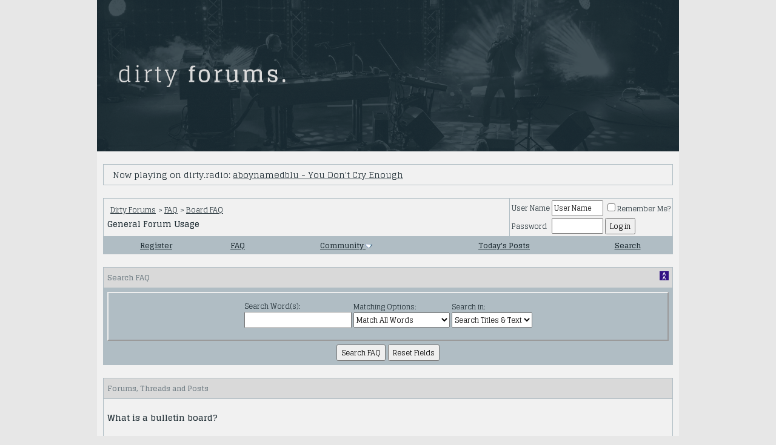

--- FILE ---
content_type: text/html; charset=ISO-8859-1
request_url: https://www.borndirty.org/forums/faq.php?s=7ee548de93007b7fff9daa5bea312f35&faq=vb3_board_usage
body_size: 16790
content:
<!DOCTYPE html PUBLIC "-//W3C//DTD XHTML 1.0 Transitional//EN" "http://www.w3.org/TR/xhtml1/DTD/xhtml1-transitional.dtd">
<html xmlns="http://www.w3.org/1999/xhtml" dir="ltr" lang="en">
<head>
<meta http-equiv="Content-Type" content="text/html; charset=ISO-8859-1" />
<meta name="generator" content="vBulletin 3.8.11" />

<meta name="keywords" content="dirtyforum, dirty forums, underworld forum, tomato forum, borndirty.org forum" />
<meta name="description" content="This is the community forum for the Underworld fan site: www.borndirty.org" />


<!-- CSS Stylesheet -->
<style type="text/css" id="vbulletin_css">
/**
* vBulletin 3.8.11 CSS
* Style: 'BornDirty'; Style ID: 5
*/
body
{
	background: #e7e7e7;
	color: #223037;
	font: 12px 'Glegoo', 'Helvetica Neue', Arial, sans-serif;
	width:100%;
	margin: 0 auto;
	padding: 0px;
}
a:link, body_alink
{
	color: #212f36;
}
a:visited, body_avisited
{
	color: #212f36;
}
a:hover, a:active, body_ahover
{
	color: #b74942;
}
.page
{
	background: #f1f1f1;
	font-family: 'Glegoo', 'Helvetica Neue', Arial, sans-serif;
}
td, th, p, li
{
	font: 14px 'Glegoo', 'Helvetica Neue', Arial, sans-serif;
	line-height: 1.5;
}
.tborder
{
	background: #b0bdc4;
}
.tcat
{
	background: #d9d9d9;
	color: #727f86;
	font: bold 12px 'Glegoo', 'Helvetica Neue', Arial, sans-serif;
}
.thead
{
	background: #d9d9d9;
	color: #727f86;
	font: bold 12px 'Glegoo', 'Helvetica Neue', Arial, sans-serif;
}
.tfoot
{
	font-family: 'Glegoo', 'Helvetica Neue', Arial, sans-serif;
}
.alt1, .alt1Active
{
	background: #f1f1f1;
}
.alt2, .alt2Active
{
	background: #f1f1f1;
}
.wysiwyg
{
	font: 12px 'Glegoo', 'Helvetica Neue', Arial, sans-serif;
	margin: 5px 10px 10px 10px;
	padding: 0px;
}
textarea, .bginput
{
	font: 12px 'Glegoo', 'Helvetica Neue', Arial, sans-serif;
}
.bginput option, .bginput optgroup
{
	font-size: 12px;
	font-family: 'Glegoo', 'Helvetica Neue', Arial, sans-serif;
}
.button
{
	font: 12px 'Glegoo', 'Helvetica Neue', Arial, sans-serif;
}
select
{
	font: 12px 'Glegoo', 'Helvetica Neue', Arial, sans-serif;
}
option, optgroup
{
	font-size: 12px;
	font-family: 'Glegoo', 'Helvetica Neue', Arial, sans-serif;
}
.smallfont
{
	font: 12px 'Glegoo', 'Helvetica Neue', Arial, sans-serif;
}
.navbar
{
	font: 12px 'Glegoo', 'Helvetica Neue', Arial, sans-serif;
}
.highlight
{
	font-weight: bold;
}
.panel
{
	padding: 10px;
	border: 2px outset;
}
legend
{
	color: #333333;
	font: 12px 'Glegoo', 'Helvetica Neue', Arial, sans-serif;
}
.vbmenu_control
{
	font: bold 12px 'Glegoo', 'Helvetica Neue', Arial, sans-serif;
	padding: 3px 6px 3px 6px;
	white-space: nowrap;
}
.vbmenu_option
{
	font: 12px 'Glegoo', 'Helvetica Neue', Arial, sans-serif;
	white-space: nowrap;
	cursor: pointer;
}
.vbmenu_hilite
{
	font: 12px 'Glegoo', 'Helvetica Neue', Arial, sans-serif;
	white-space: nowrap;
	cursor: pointer;
}
img {
max-width: 940px;
}

.page {
width:960px;
margin: 0 auto;
display: block;
}

a.highlight, a:link.highlight, a:visited.highlight {
color: #b74942;
}

.threadlist {
font-size: 24px;
color: #b0bdc4;
}

.quotethread_new, .quotethreadnew {
color:#212f36;
}

#headerlogo {
max-width:960px;
}

.tfoot:{

color: #ffffff;
font-family: 'Helvetica Neue', Arial, 'Liberation Sans', FreeSans, sans-serif;
}

/* ***** styling for 'big' usernames on postbit etc. ***** */
.bigusername { font-size: 14pt; }

/* ***** small padding on 'thead' elements ***** */
td.thead, th.thead, div.thead { padding: 4px; }

/* ***** basic styles for multi-page nav elements */
.pagenav a { text-decoration: none; }
.pagenav td { padding: 2px 4px 2px 4px; }

/* ***** de-emphasized text */
.shade, a.shade:link, a.shade:visited { color: #777777; text-decoration: none; }
a.shade:active, a.shade:hover { color: #FF4400; text-decoration: underline; }
.tcat .shade, .thead .shade, .tfoot .shade { color: #DDDDDD; }

/* ***** define margin and font-size for elements inside panels ***** */
.fieldset { margin-bottom: 6px; }
.fieldset, .fieldset td, .fieldset p, .fieldset li { font-size: 12px; }

.myButton {
	background:linear-gradient(to bottom, #b74a42 5%, #b52f28 100%);
	background-color:#b74a42;
	border-radius:6px;
	display:inline-block;
	cursor:pointer;
	color:#f1f1f1;
	font-family:Arial;
	font-size:14px;
	padding:8px 20px;
	text-decoration:none;
}
.myButton:hover {
	background:linear-gradient(to bottom, #b52f28 5%, #b74a42 100%);
	background-color:#b52f28;
}
.myButton:active {
	position:relative;
	top:1px;
}
</style>
<link rel="stylesheet" type="text/css" href="clientscript/vbulletin_important.css?v=3811" />


<!-- / CSS Stylesheet -->

<script type="text/javascript" src="clientscript/yui/yahoo-dom-event/yahoo-dom-event.js?v=3811"></script>
<script type="text/javascript" src="clientscript/yui/connection/connection-min.js?v=3811"></script>
<script type="text/javascript">
<!--
var SESSIONURL = "s=1ec66dffe7bb848cefe948e3a97322f0&";
var SECURITYTOKEN = "guest";
var IMGDIR_MISC = "images/misc";
var vb_disable_ajax = parseInt("0", 10);
// -->
</script>
<script type="text/javascript" src="clientscript/vbulletin_global.js?v=3811"></script>
<script type="text/javascript" src="clientscript/vbulletin_menu.js?v=3811"></script>


	<link rel="alternate" type="application/rss+xml" title="Dirty Forums RSS Feed" href="external.php?type=RSS2" />
	

<link href="https://fonts.googleapis.com/css?family=Glegoo:400,700&display=swap" rel="stylesheet">
<link rel="stylesheet" href="//www.borndirty.org/rez/shared/bespoke.css" type="text/css" />
<script src="https://kit.fontawesome.com/89cf0f5877.js" crossorigin="anonymous"></script>
<script src="//ajax.googleapis.com/ajax/libs/jquery/1.9.1/jquery.min.js"></script>
<script type="text/javascript" src="https://www.borndirty.org/rez/dirtyradio/live.js"></script>
<title>Dirty Forums - FAQ: General Forum Usage</title>
</head>
<body>
<!-- logo -->
<a name="top"></a>
<table border="0" width="960px" cellpadding="0" cellspacing="0" align="center">
<tr>
	<td align="left"><a href="index.php?s=1ec66dffe7bb848cefe948e3a97322f0"><img id="headerlogo" src="../rez/img/dirty_forums_2019.png" border="0" width="960px" alt="Dirty Forums" /></a></td>
</tr>
</table>
<!-- /logo -->

<div class="alt1" style="width:960px; align:center; margin:0 auto;">
<br>

<div style="padding: 0px 10px 0px 10px;">
<table class="tborder" cellpadding="6" cellspacing="1" border="0" width="940px" align="center">
<tr>
<td class="alt1">
<i class="fas fa-headphones-alt threadlist"></i><img src="clear.gif" alt="" width="9" height="1" border="0">Now playing on dirty.radio: <a class="live-link" title="dirty.radio live" href="https://dirty.radio/live"><span id="dirtyradio">Loading...</span></a>
</td>
</tr>
</table>
</div>

</div>

<!-- content table -->
<!-- open content container -->

<div align="center">
	<div class="page" style="width:960pxpx; text-align:left">
		<div style="padding:0px 10px 0px 10px" align="left">






<br />

<!-- breadcrumb, login, pm info -->
<table class="tborder" cellpadding="6" cellspacing="1" border="0" width="100%" align="center">
<tr>
	<td class="alt1" width="100%">
		
			<table cellpadding="0" cellspacing="0" border="0">
			<tr valign="bottom">
				<td><a href="#" onclick="history.back(1); return false;"><i class="fas fa-angle-right"></i></a></td>
				<td>&nbsp;</td>
				<td width="100%"><span class="navbar"><a href="index.php?s=1ec66dffe7bb848cefe948e3a97322f0" accesskey="1">Dirty Forums</a></span> 
	<span class="navbar">&gt; <a href="faq.php?s=1ec66dffe7bb848cefe948e3a97322f0">FAQ</a></span>


	<span class="navbar">&gt; <a href="faq.php?s=1ec66dffe7bb848cefe948e3a97322f0&amp;faq=vb3_board_faq">Board FAQ</a></span>

</td>
			</tr>
			<tr>
				<td class="navbar" style="font-size:10pt; padding-top:1px" colspan="3"><a href="/forums/faq.php?s=7ee548de93007b7fff9daa5bea312f35&amp;faq=vb3_board_usage"><i class="fas fa-angle-double-right"></i></a> <strong>
	General Forum Usage

</strong></td>
			</tr>
			</table>
		
	</td>

	<td class="alt2" nowrap="nowrap" style="padding:0px">
		<!-- login form -->
		<form action="login.php?do=login" method="post" onsubmit="md5hash(vb_login_password, vb_login_md5password, vb_login_md5password_utf, 0)">
		<script type="text/javascript" src="clientscript/vbulletin_md5.js?v=3811"></script>
		<table cellpadding="0" cellspacing="3" border="0">
		<tr>
			<td class="smallfont" style="white-space: nowrap;"><label for="navbar_username">User Name</label></td>
			<td><input type="text" class="bginput" style="font-size: 11px" name="vb_login_username" id="navbar_username" size="10" accesskey="u" tabindex="101" value="User Name" onfocus="if (this.value == 'User Name') this.value = '';" /></td>
			<td class="smallfont" nowrap="nowrap"><label for="cb_cookieuser_navbar"><input type="checkbox" name="cookieuser" value="1" tabindex="103" id="cb_cookieuser_navbar" accesskey="c" />Remember Me?</label></td>
		</tr>
		<tr>
			<td class="smallfont"><label for="navbar_password">Password</label></td>
			<td><input type="password" class="bginput" style="font-size: 11px" name="vb_login_password" id="navbar_password" size="10" tabindex="102" /></td>
			<td><input type="submit" class="button" value="Log in" tabindex="104" title="Enter your username and password in the boxes provided to login, or click the 'register' button to create a profile for yourself." accesskey="s" /></td>
		</tr>
		</table>
		<input type="hidden" name="s" value="1ec66dffe7bb848cefe948e3a97322f0" />
		<input type="hidden" name="securitytoken" value="guest" />
		<input type="hidden" name="do" value="login" />
		<input type="hidden" name="vb_login_md5password" />
		<input type="hidden" name="vb_login_md5password_utf" />
		</form>
		<!-- / login form -->
	</td>

</tr>
</table>
<!-- / breadcrumb, login, pm info -->

<!-- nav buttons bar -->
<div class="tborder" style="padding:1px; border-top-width:0px">
	<table cellpadding="0" cellspacing="0" border="0" width="100%" align="center">
	<tr align="center">
		
		
			<td class="vbmenu_control"><a href="register.php?s=1ec66dffe7bb848cefe948e3a97322f0" rel="nofollow">Register</a></td>
		
		
		<td class="vbmenu_control"><a rel="help" href="faq.php?s=1ec66dffe7bb848cefe948e3a97322f0" accesskey="5">FAQ</a></td>
		
			<td class="vbmenu_control"><a id="community" href="/forums/faq.php?faq=vb3_board_usage&amp;nojs=1#community" rel="nofollow" accesskey="6">Community</a> <script type="text/javascript"> vbmenu_register("community"); </script></td>
		
		
			
				
				<td class="vbmenu_control"><a href="search.php?s=1ec66dffe7bb848cefe948e3a97322f0&amp;do=getdaily" accesskey="2">Today's Posts</a></td>
				
				<td class="vbmenu_control"><a id="navbar_search" href="search.php?s=1ec66dffe7bb848cefe948e3a97322f0" accesskey="4" rel="nofollow">Search</a> </td>
			
			
		
		
		
		</tr>
	</table>
</div>
<!-- / nav buttons bar -->

<br />






<!-- NAVBAR POPUP MENUS -->

	
	<!-- community link menu -->
	<div class="vbmenu_popup" id="community_menu" style="display:none;margin-top:3px" align="left">
		<table cellpadding="4" cellspacing="1" border="0">
		<tr><td class="thead">Community Links</td></tr>
		
		
		
		
		
			<tr><td class="vbmenu_option"><a href="memberlist.php?s=1ec66dffe7bb848cefe948e3a97322f0">Members List</a></td></tr>
		
		
		</table>
	</div>
	<!-- / community link menu -->
	
	
	
	<!-- header quick search form -->
	<div class="vbmenu_popup" id="navbar_search_menu" style="display:none;margin-top:3px" align="left">
		<table cellpadding="4" cellspacing="1" border="0">
		<tr>
			<td class="thead">Search Forums</td>
		</tr>
		<tr>
			<td class="vbmenu_option" title="nohilite">
				<form action="search.php?do=process" method="post">

					<input type="hidden" name="do" value="process" />
					<input type="hidden" name="quicksearch" value="1" />
					<input type="hidden" name="childforums" value="1" />
					<input type="hidden" name="exactname" value="1" />
					<input type="hidden" name="s" value="1ec66dffe7bb848cefe948e3a97322f0" />
					<input type="hidden" name="securitytoken" value="guest" />
					<div><input type="text" class="bginput" name="query" size="25" tabindex="1001" /><input type="submit" class="button" value="Go" tabindex="1004" /></div>
					<div style="margin-top:6px">
						<label for="rb_nb_sp0"><input type="radio" name="showposts" value="0" id="rb_nb_sp0" tabindex="1002" checked="checked" />Show Threads</label>
						&nbsp;
						<label for="rb_nb_sp1"><input type="radio" name="showposts" value="1" id="rb_nb_sp1" tabindex="1003" />Show Posts</label>
					</div>
				</form>
			</td>
		</tr>
		
		<tr>
			<td class="vbmenu_option"><a href="search.php?s=1ec66dffe7bb848cefe948e3a97322f0" accesskey="4" rel="nofollow">Advanced Search</a></td>
		</tr>
		
		</table>
	</div>
	<!-- / header quick search form -->
	
	
	
<!-- / NAVBAR POPUP MENUS -->

<!-- PAGENAV POPUP -->
	<div class="vbmenu_popup" id="pagenav_menu" style="display:none">
		<table cellpadding="4" cellspacing="1" border="0">
		<tr>
			<td class="thead" nowrap="nowrap">Go to Page...</td>
		</tr>
		<tr>
			<td class="vbmenu_option" title="nohilite">
			<form action="index.php" method="get" onsubmit="return this.gotopage()" id="pagenav_form">
				<input type="text" class="bginput" id="pagenav_itxt" style="font-size:11px" size="4" />
				<input type="button" class="button" id="pagenav_ibtn" value="Go" />
			</form>
			</td>
		</tr>
		</table>
	</div>
<!-- / PAGENAV POPUP -->






<form action="faq.php" method="get">
<input type="hidden" name="s" value="1ec66dffe7bb848cefe948e3a97322f0" />
<input type="hidden" name="do" value="search" />

<table class="tborder" cellpadding="6" cellspacing="1" border="0" width="100%" align="center">
<thead>
	<tr>
		<td class="tcat">
			<a style="float:right" href="#top" onclick="return toggle_collapse('searchfaq')"><img id="collapseimg_searchfaq" src="images/buttons/collapse_tcat.gif" alt="Search FAQ" border="0" /></a>
			Search FAQ
		</td>
	</tr>
</thead>
<tbody id="collapseobj_searchfaq" style="">
	<tr>
		<td class="panelsurround" align="center">
		<div class="panel">
			<div style="width:640px">

				<table class="fieldset" cellpadding="0" cellspacing="3" border="0">
				<tr align="left">
					<td>
						Search Word(s):<br />
						<input type="text" class="bginput" name="q" value="" size="25" />
					</td>
					<td>
						Matching Options:<br />
						<select name="match">
							<option value="any" >Match Any Words</option>
							<option value="all" selected="selected">Match All Words</option>
							<option value="phr" >Match Complete Phrase</option>
						</select>
					</td>
					<td>
						Search in:<br />
						<select name="titlesonly">
							<option value="1" >Search Titles Only</option>
							<option value="0" selected="selected">Search Titles &amp; Text</option>
						</select>
					</td>
				</tr>
				</table>

			</div>
		</div>

		<div style="margin-top:6px">
			<input type="submit" value="Search FAQ" class="button" accesskey="s" />
			<input type="reset" value="Reset Fields" class="button" accesskey="r" />
		</div>
		</td>
	</tr>
</tbody>
</table>

</form>

<br />

<a name="faq_vb3_forums_threads_posts"></a>

<table class="tborder" cellpadding="6" cellspacing="1" border="0" width="100%" align="center">
<tr>
	<td class="tcat">Forums, Threads and Posts</td>
</tr>

<tr>
	<td class="alt1"><p><b>What is a bulletin board?</b></p>

<p>A bulletin board is an online discussion site. It's sometimes also called a 'board' or 'forums'. It may contain several categories, consisting of forums, threads and individual posts.</p>

<p><b>How is all this structured?</b></p>

<p>The bulletin board as a whole contains various categories (broad subject areas), which themselves contain forums (more specific subject areas) which contain threads (conversations on a topic) which are made up of individual posts (where a user writes something).</p>

<p>The board home page has a list of categories and forums, with basic statistics for each - including the number of threads and posts, and which member posted the most recent message.</p>

<p><b>How do I find my way around?</b></p>

<p>When you click on a forum's name, you are taken to the list of threads it contains. A thread is a conversation between members or guests. Each thread starts out as a single post and grows as more individual posts are added by different users. Threads can be rated <a href="faq.php?s=1ec66dffe7bb848cefe948e3a97322f0&amp;faq=vb3_board_usage#faq_vb3_rating_threads">(?)</a> to show how useful or popular they are and may contain polls <a href="faq.php?s=1ec66dffe7bb848cefe948e3a97322f0&amp;faq=vb3_reading_posting#faq_vb3_polls">(?)</a>.</p>

<p>To start a new thread simply click on the 'new thread' button <img class="inlineimg" src="images/buttons/newthread.gif" alt="Post New Thread" border="0" /> (you may need the right permissions to do this).</p>

<p>Threads can be ordered in many different ways. The default is to have the thread with the most recent activity at the top. But you can easily change this ordering, for example to have the thread with the most posts at the top, or the highest rating. Simply click on the appropriate column heading at the top of the list of threads (Thread, Thread Starter, Rating, Last Post, Replies or Views). You can also reverse the sorting order by clicking the arrow next to the name of the active option. (Note that 'sticky' threads will always be at the top no matter how you change the viewing options).</p>

<p><b>Multi-page views</b></p>

<p>When there are more threads to display than will fit on a single page, you may see the 'Page' box, which contains page numbers. This indicates that the list of threads has been split over two or more pages.</p>

<p>This method of splitting lists of items over many pages is used throughout the board.</p>

<p><b>What are sticky threads?</b></p>

<p>'Sticky' threads are created by moderators or administrators <a href="faq.php?s=1ec66dffe7bb848cefe948e3a97322f0&amp;faq=vb3_reading_posting#faq_vb3_mods_admins">(?)</a>, and remain 'stuck' to the top of the listing, even if they haven't had any posts recently. Their purpose is to keep important information visible and accessible at all times.</p>

<p><b>How do I read a thread?</b></p>

<p>To read a thread, click on its title. Each post in a thread is created by a member or a guest. You'll see some brief information about the member who created the thread above the main post message. In some cases it will be to the side of the post.</p>

<p>To post a reply to an existing thread, click on the 'Post Reply' <img class="inlineimg" src="images/buttons/reply.gif" alt="Reply to Thread" border="0" /> button. If the 'Post Reply' button does not appear, it could mean that you are not logged in as a member, or that you do not have permission to reply, or that the thread has been closed to new replies.</p>

<p>If enabled, there will also be a 'Quick Reply' box where you can quickly enter a reply without having to go to the 'Post Reply' page. You may need to click the quick reply button <img class="inlineimg" src="images/buttons/quickreply.gif" alt="Quick Reply to this Message" border="0" /> in a post to activate the quick reply box before you can type into it.</p>

<p>On long threads you may want to change how the posts are ordered. For more on different ways to view and navigate threads, click <a href="faq.php?s=1ec66dffe7bb848cefe948e3a97322f0&amp;faq=vb3_board_usage#faq_vb3_thread_display">(?)</a>.</p>

<p><b>Is there a faster way to get to forums?</b></p>

<p>If you know which forum you want to go to, you can use the 'Forum Jump' control, which appears at the bottom of many pages within the board.</p>

<p><b>How do I find out more about members?</b></p>

<p>To view information about a particular member, click on the user name. This will take you to their public profile page <a href="faq.php?s=1ec66dffe7bb848cefe948e3a97322f0&amp;faq=vb3_user_profile#faq_vb3_public_profile">(?)</a>.</p>

<p><b>What is the Navigation Bar?</b></p>

<p>The navigation bar at the top of every page has links to help you move around. A 'breadcrumb' area at the top left shows where you are now. A form on the right allows you to quickly login. With one click you can reach areas such as: the <a href="usercp.php?s=1ec66dffe7bb848cefe948e3a97322f0">User Control Panel</a> <a href="faq.php?s=1ec66dffe7bb848cefe948e3a97322f0&amp;faq=vb3_user_profile#faq_vb3_user_cp">(?)</a>, FAQ (which you are reading now), the <a href="calendar.php?s=1ec66dffe7bb848cefe948e3a97322f0">Calendar</a> <a href="faq.php?s=1ec66dffe7bb848cefe948e3a97322f0&amp;faq=vb3_board_usage#faq_vb3_calendar">(?)</a>, Search options <a href="faq.php?s=1ec66dffe7bb848cefe948e3a97322f0&amp;faq=vb3_board_usage#faq_vb3_search">(?)</a> and Quick Links <a href="faq.php?s=1ec66dffe7bb848cefe948e3a97322f0&amp;faq=vb3_board_usage#faq_vb3_quick_links">(?)</a> to other useful features.</p>

<p><b>What is the 'What's Going On?' box on the board home page?</b></p>

<p>On the <a href="index.php?s=1ec66dffe7bb848cefe948e3a97322f0">board home page</a> you'll see a section at the bottom that tells you what's going on at the moment. It tells you things like the number of registered users online, the number of guests, and even things like birthdays, and forthcoming events.</p>

<p><b>Can I change the way the board looks?</b></p>

<p>You may be able to change the styling of the board by using the style changer in the bottom left of the page. This lets you choose different skins which change the color scheme and appearance of the board. If this option does not appear, the board cannot be restyled.</p></td>
</tr>


</table>

<br />
<a name="faq_vb3_register"></a>

<table class="tborder" cellpadding="6" cellspacing="1" border="0" width="100%" align="center">
<tr>
	<td class="tcat">Registration</td>
</tr>

<tr>
	<td class="alt1"><p>The administrator will probably require you to register in order to use all the features of the forum. Being registered gives you an identity on the board, a fixed username on all messages you post and an online public profile.</p>

<p>Registration is free (unless otherwise specified), and offers an extended range of features, including:</p>

<ul>
<li>Posting new threads</li>
<li>Replying to other peoples' threads</li>
<li>Editing your posts</li>
<li>Receiving email notification of replies to posts and threads you specify</li>
<li>Sending private messages to other members</li>
<li>Creating albums of pictures and comment on others' pictures</li>
<li>Adding events to the forum calendar</li>
<li>Setting up a 'contact list' to quickly see which of your friends are online.</li>
</ul>

<p><b>How do I register?</b></p>

<p>You register by clicking on the '<a href="register.php?s=1ec66dffe7bb848cefe948e3a97322f0" rel="nofollow">Register</a>' link near the top of the page. You will be asked to choose a user name, password and enter a valid email address. In addition there will be some other fields to which you will be invited to respond. Some will be mandatory while others are optional. Once this is complete you will either be fully registered, or in some cases you may have to click on a link in an 'activation email' sent to your email address. Once you have done this you will be registered.</p>

<p>Note that entering your email address will not leave you open to 'spam', as you can choose to hide it from other board users. You'll probably be able to allow other registered users to contact you via email, but the system won't display your email address to them unless you give permission.</p>

<p>If you are under the age of 13, the administrator may require that a parent or guardian provide consent before allowing you to complete the registration process. More information about this is available during the registration process.</p></td>
</tr>


</table>

<br />
<a name="faq_vb3_search"></a>

<table class="tborder" cellpadding="6" cellspacing="1" border="0" width="100%" align="center">
<tr>
	<td class="tcat">Searching Forums and Threads</td>
</tr>

<tr>
	<td class="alt1"><p><b>How do I search for something?</b></p>

<p>To quickly find a thread or post of interest anywhere on the bulletin board, click on the 'Search' link in the navigation bar at the top of most forum pages. Then, type in the keyword or phrase you wish to search for, and select either 'Show Threads' or 'Show Posts' to view the results. By selecting posts, you will be shown only the actual post in which the search word appears.</p>

<p>For more control over the search, select 'Advanced Search' from the drop-down box. The advanced search page allows you to restrict your search to individual forums, find posts or threads by user, or return results based on tags <a href="faq.php?s=1ec66dffe7bb848cefe948e3a97322f0&amp;faq=vb3_board_usage#faq_vb3_tags">(?)</a>. There are also options to find posts from a certain date, or threads with a certain number of replies.</p>

<p><b>How do I search a specific forum or thread?</b></p>

<p>If you are browsing a forum, you can quickly search for a thread or post within it by clicking on the 'Search this forum' link near the top of the page (it's above the list of threads). You can also search for individual posts within a thread by clicking on the 'Search this Thread' link at the top of any thread view page.</p></td>
</tr>


</table>

<br />
<a name="faq_vb3_announcements"></a>

<table class="tborder" cellpadding="6" cellspacing="1" border="0" width="100%" align="center">
<tr>
	<td class="tcat">Announcements</td>
</tr>

<tr>
	<td class="alt1"><p><b>What are announcements?</b></p>

<p>Announcements are special messages posted by the administrator or moderators. They are a simple one-way communication with the users and you can't reply. If you wish to discuss announcements, you will have to create a new thread in the forum.</p>

<p>Announcement threads are displayed at the top of forum listing pages, above regular and sticky threads.</p></td>
</tr>


</table>

<br />
<a name="faq_vb3_thread_display"></a>

<table class="tborder" cellpadding="6" cellspacing="1" border="0" width="100%" align="center">
<tr>
	<td class="tcat">Thread Display Options</td>
</tr>

<tr>
	<td class="alt1"><p><b>Can I change the order of posts?</b></p>

<p>You have a choice over how you view threads. When you're in a thread, look at the top bar. On the right hand side you'll see 'Display Mode'. Click on this and it lets you change how posts are ordered.</p>

<p>You have three choices:</p>

<p><b>Linear Mode</b> - posts are displayed chronologically, usually from oldest to newest. Posts are shown in a flat mode so that many posts can be viewed simultaneously. It is possible to change the ordering by changing your preferences in the <a href="usercp.php?s=1ec66dffe7bb848cefe948e3a97322f0">User CP</a></p>

<p><b>Threaded Mode</b> - a tree is shown along with every post. This shows you the relationship each post has to the others. It's easy to see who responded to whom. Only one post is shown at a time. By clicking on a single post in the post tree, the page will show that post and all posts made in response to it.</p>

<p><b>Hybrid Mode</b> - This is a mixture of the linear and threaded modes. The post tree is displayed as in the threaded mode, but many posts are shown at the same time as in the linear modes.</p></td>
</tr>


</table>

<br />
<a name="faq_vb3_new_posts"></a>

<table class="tborder" cellpadding="6" cellspacing="1" border="0" width="100%" align="center">
<tr>
	<td class="tcat">Viewing New Posts or Today's Posts</td>
</tr>

<tr>
	<td class="alt1"><p><b>How can I see the latest posts?</b></p>

<p>There are two ways to quickly view recently created or updated threads.</p>

<p>If you are not logged in, the 'today's posts' link will show a list of all threads that have been created or updated in the last 24 hours.</p>

<p>If you are logged in, the 'Today's Posts' link will change to 'New Posts', which gives you a listing of all threads that have been created or updated since your last visit.</p>

<p>The administrator can also set up the forums so that each thread you read is marked in the database. If this option is set, then new threads (or threads with new posts) will not be marked as read until you have actually read them.</p>

<p>There is a built-in time limit to this, however, that will automatically mark all threads as 'read' after a set number of day, whether you really have read them or not. The default setting is 10 days, but the administrator could make this higher or lower.</p></td>
</tr>


</table>

<br />
<a name="faq_vb3_rating_threads"></a>

<table class="tborder" cellpadding="6" cellspacing="1" border="0" width="100%" align="center">
<tr>
	<td class="tcat">Rating Threads</td>
</tr>

<tr>
	<td class="alt1"><p><b>What are ratings?</b></p>

<p>The forums allow you to rate threads between 1 star (terrible) and 5 stars (excellent). Once enough votes are cast for a thread, stars will appear next to its name in the listings. These show the average vote, and can be an easy way to see which threads are worth reading if you are on a busy forum.</p>

<p>On the forum viewing page you can also arrange threads by rating, with either the highest or lowest at the top.</p>

<p>It therefore makes sense to rate threads because it helps all users. To do this, click on the 'rate thread' link at the top of the thread viewing page. Choose the number of stars you feel best represents the quality of the thread. You may or may not be able to change your choice of rating at a later date.</p></td>
</tr>


</table>

<br />
<a name="faq_vb3_thread_tools"></a>

<table class="tborder" cellpadding="6" cellspacing="1" border="0" width="100%" align="center">
<tr>
	<td class="tcat">Thread Tools</td>
</tr>

<tr>
	<td class="alt1"><p><b>What are thread tools?</b></p>

<p>At the top of each thread, there is a link called 'Thread Tools'. By clicking on this link, a menu will appear with a number of options:</p>

<ul>
<li><b>Show Printable Version</b> - this will show you a page with the thread post content in a reduced graphics format that is more 'printer friendly'.</li>
<li><b>Email this Page</b> - if you think the thread may be interesting to someone else, you can forward a link to it to their email address.</li>
<li><b>Subscribe (or Unsubscribe) from this Thread</b> - by subscribing to a thread, you will receive periodic email updates on recent activity within it. Click <a href="faq.php?s=1ec66dffe7bb848cefe948e3a97322f0&amp;faq=vb3_user_profile#faq_vb3_subscriptions">here</a> for more information on subscriptions.</li>
<li><b>Adding a Poll</b> - if you started the thread, you can add a poll to it with this option. Click <a href="faq.php?s=1ec66dffe7bb848cefe948e3a97322f0&amp;faq=vb3_reading_posting#faq_vb3_polls">here</a> for more information on polls.</li>
</ul></td>
</tr>


</table>

<br />
<a name="faq_vb3_tags"></a>

<table class="tborder" cellpadding="6" cellspacing="1" border="0" width="100%" align="center">
<tr>
	<td class="tcat">Tags</td>
</tr>

<tr>
	<td class="alt1"><p><b>What are tags?</b></p>

<p>Tags are a useful way to search for threads with similar subject matter and content. This complements the normal search system, which searches only for certain words or phrases and/or posts by specific users.</p>

<p>To use tags, you add words or phrases to threads to help describe the content. For instance, if the subject matter is 'photography' then you can add the tag 'photography' to the tag list. But you could also add tags like 'digital image', and 'camera' (depending, of course, on the nature of the thread).</p>

<p>This will categorize this thread with all other threads that have matching tags, whether or not they have the word 'photography' in them.</p>

<p><b>Who adds the tags?</b></p>

<p>Tags are initially added to threads by the user who started the thread. Other users may also be able to add and remove tags.</p>

<p><b>How do I use tags?</b></p>

<p>Tags are displayed in a box near the bottom of a thread page. Clicking on a tag will allow you to view other threads that have the same tag - and which may be related. Clicking on the word 'Tags' in the top of the box will take you to an overview page with a 'tag cloud.'</p>

<p>This cloud allows you to see which tags are the most popular - the larger the word, the more times it has been used on threads within the board. There is also another tag cloud on the advanced search page that shows you the tags that have been searched for (or clicked on) the most.</p></td>
</tr>


</table>

<br />
<a name="faq_vb3_cookies"></a>

<table class="tborder" cellpadding="6" cellspacing="1" border="0" width="100%" align="center">
<tr>
	<td class="tcat">Cookies</td>
</tr>

<tr>
	<td class="alt1"><p><b>What is 'Automatic Login'?</b></p>

<p>When you register (and also when you login using the form at the top of the screen), you will be given the option to 'Remember Me'. This will store your identity securely in a cookie on your computer. If you are using a shared computer, such as in a library, school or internet cafe, or if you have reason to not trust any other users that might use this computer, we recommend you do not enable this.</p>

<p><b>How do I clear cookies?</b></p>

<p>You can clear all your cookies set by the forum by clicking the 'logout' link at the top of the page. In some cases, if you return to the main index page via the link provided and you are still logged in, you may have to remove your cookies manually.</p>

<p>In <b>Internet Explorer 6</b> on Windows XP: Click the 'Tools' menu. Select 'Internet Options' from the menu that appears. Click 'Delete Cookies' on the dialog box that appears. It will be in the center area of the 'General' tab.</p>

<p>In <b>Internet Explorer 7</b>: Click the 'Tools' menu. Select 'Internet Options' from the menu that appears. Click 'Delete...', beneath 'Browsing History' on the dialog box that appears. It will be in the center area of the 'General' tab. Click 'Delete cookies...' on the next dialog box that appears.</p>

<p>In <b>Firefox</b>: Click the 'Tools' menu. Select 'Options' from the menu that appears. From the dialog box, select 'Privacy' on the left. Find 'Cookies' on the main pane, and click the 'Clear' button adjacent to it.</p>

<p>In <b>Safari</b>: Go to Preferences, Security, then show Cookies and either select 'Remove all' or select individual cookies and then the 'Delete' button.</p>

<p>In <b>Opera</b>: Go to Tools, Preferences, Advanced, Cookies, Manage cookies then select the name of this site and click the 'Delete' button.</p>

<p>Your cookies should now be removed. You may want to restart the computer and revisit the forums to be sure.</p>

<p>Other browsers may have a different method of clearing cookies. Refer to the documentation for your own browser if you are unsure.</p></td>
</tr>


</table>

<br />
<a name="faq_vb3_lost_passwords"></a>

<table class="tborder" cellpadding="6" cellspacing="1" border="0" width="100%" align="center">
<tr>
	<td class="tcat">Lost Passwords</td>
</tr>

<tr>
	<td class="alt1"><p><b>I forgot my password. What can I do?</b></p>

<p>If you forget your password, you can click on the '<a href="login.php?s=1ec66dffe7bb848cefe948e3a97322f0&amp;do=lostpw">Forgotten Your Password</a>' link. This will appear on any page that requires you to fill in your password.</p>

<p>This link brings up a page where you should enter your registered email address. An email will be sent to that address shortly, with instructions for resetting your password.</p>

<p>Since passwords are encrypted, there is no way to resend your original password. This option provides you with the ability to reset your password.</p>

<p>You must be able to receive emails to your registered email address for this to work. You may need to check your spam filters and folder if you do not see this email in a few minutes.</p></td>
</tr>


</table>

<br />
<a name="faq_vb3_calendar"></a>

<table class="tborder" cellpadding="6" cellspacing="1" border="0" width="100%" align="center">
<tr>
	<td class="tcat">Calendars</td>
</tr>

<tr>
	<td class="alt1"><p>You will see a '<a href="calendar.php?s=1ec66dffe7bb848cefe948e3a97322f0">Calendar</a>' link near the top of the forums (if this option is enabled by the administrator). By default, the forums will have one Calendar that can be viewed and used by all members.</p>

<p>Members can add upcoming events that might interest the community. You can also sign up to get email alerts about upcoming events.</p>

<p>In addition, the administrator could create additional private calendars for individual members or for specific user groups.</p>

<p><b>How do I add an event to the Calendar?</b></p>

<p>If you have the appropriate permissions, there will be a box on the Calendar labelled 'Add New Event'. The administrator may have enabled registered members to post public events, but usually this is not the case. It's more likely that you can only post your own private events that can only be seen by you.</p>

<p>There are three types of event that can be added to a calendar:</p>

<ul>
<li><b>Single, All Day Event</b> - an event that takes place for the whole of a day.</li>
<li><b>Ranged Event</b> - events that have a defined start time and end time, not necessarily both on the same day.</li>
<li><b>Recurring Event</b> - repeat over a set period of time based on certain criteria. Examples would be an event that occurs on the first Monday of every month and an event that occurs every Monday and Wednesday.</li>
</ul>

<p>Just choose the appropriate option for the event you are adding, fill in the required information, then save the event. It will now appear on the Calendar.</p>

<p><b>Where do birthdays show?</b></p>

<p>Birthdays may be shown on the calendar if the administrator has enabled this feature. Your birthday will automatically be shown on the calendar if you have entered the date of your birthday in your profile. Note: if you do not enter the year of your birth when you edit your profile, your age will not be shown on the calendar.</p>

<p>If you enter your birthday, your name will also appear on the <a href="index.php?s=1ec66dffe7bb848cefe948e3a97322f0">main forum page</a> when it is your birthday.</p></td>
</tr>


</table>

<br />
<a name="faq_vb3_members_list"></a>

<table class="tborder" cellpadding="6" cellspacing="1" border="0" width="100%" align="center">
<tr>
	<td class="tcat">Members List</td>
</tr>

<tr>
	<td class="alt1"><p><b>What is the Members List?</b></p>

<p>The members list shows the registered members of the board. Providing the administrator allows this, you can view the member list ordered alphabetically by username, by the date they joined, by the number of posts they have made or by reputation <a href="faq.php?s=1ec66dffe7bb848cefe948e3a97322f0&amp;faq=vb3_user_profile#faq_vb3_reputation">(?)</a>.</p>

<p>To view the members list, click on '<a href="memberlist.php?s=1ec66dffe7bb848cefe948e3a97322f0">Member List</a>' on main navigation bar at the top of the page.</p>

<p>To quickly find a particular member, click on the '<a href="memberlist.php?s=1ec66dffe7bb848cefe948e3a97322f0&amp;do=search">Search Members</a>' link and type a username (or partial username) into the box. For further search options - including searching based on join date, post count or home page - click on 'Advanced Search' on the search menu.</p>

<p><b>Are all members listed?</b></p>

<p>Some members may not be on the list. The administrator has options over who is shown on the list. They may, for example, omit members who have not made many posts or who belong to certain user groups.</p></td>
</tr>


</table>

<br />
<a name="faq_vb3_notifications"></a>

<table class="tborder" cellpadding="6" cellspacing="1" border="0" width="100%" align="center">
<tr>
	<td class="tcat">Your Notifications</td>
</tr>

<tr>
	<td class="alt1"><p><b>What are Your Notifications?</b></p>

<p>When you have logged into the board, a link to 'Your Notifications' may be displayed in the 'Welcome' box near the top of the forum. 'Your Notifications' will show if you have any one of the following:</p>

<ul>
<li>Unread Private Messages <a href="faq.php?s=1ec66dffe7bb848cefe948e3a97322f0&amp;faq=vb3_user_profile#faq_vb3_private_messages">(?)</a></li>
<li>Unread Profile Visitor Messages <a href="faq.php?s=1ec66dffe7bb848cefe948e3a97322f0&amp;faq=vb3_user_profile#faq_vb3_public_profile">(?)</a></li>
<li>Profile Visitor Messages Awaiting Approval</li>
<li>Incoming Friend Requests  <a href="faq.php?s=1ec66dffe7bb848cefe948e3a97322f0&amp;faq=vb3_user_profile#faq_vb3_friends_contacts">(?)</a></li>
<li>Requests to Join Your Social Groups  <a href="faq.php?s=1ec66dffe7bb848cefe948e3a97322f0&amp;faq=vb3_user_profile#faq_vb3_social_groups">(?)</a></li>
<li>Invitations to Join Social Groups</li>
<li>Unread Picture Comments  <a href="faq.php?s=1ec66dffe7bb848cefe948e3a97322f0&amp;faq=vb3_user_profile#faq_vb3_albums">(?)</a></li>
<li>Picture Comments Awaiting Approval</li>
</ul>

<p>By clicking on the 'Your Notifications' link, you will be able to quickly see how many of each type you have received. Clicking on any of the links in the menu will take you to the relevant page within the <a href="usercp.php?s=1ec66dffe7bb848cefe948e3a97322f0">User Control Panel</a> or elsewhere in the system.</p>

<p>If there are no notifications, then this link will be replaced by a link to 'Private Messages' <a href="faq.php?s=1ec66dffe7bb848cefe948e3a97322f0&amp;faq=vb3_user_profile#faq_vb3_private_messages">(?)</a>.</p></td>
</tr>


</table>

<br />
<a name="faq_vb3_quick_links"></a>

<table class="tborder" cellpadding="6" cellspacing="1" border="0" width="100%" align="center">
<tr>
	<td class="tcat">Quick Links</td>
</tr>

<tr>
	<td class="alt1"><p><b>What is the Quick Links menu?</b></p>

<p>The navigation bar at the top of each page has several helpful links. One of them is a dropdown menu called Quick Links. (It appears only to registered members who are logged in). Clicking it once with the mouse will make it drop down and show the following options:</p>

<ul>
	<li><b>Quick Links</b>
		<ul>
			<li>Today's Posts (shows posts created in the past 24 hours)</li>
			<li>Mark Forums Read (marks all the threads and posts as read for your session - this is a shortcut alternative to actually reading the threads and posts)</li>
			<li>Open Contacts Popup (opens a new window with a list of all your contacts)</li>
		</ul>
	</li>
	
	<li><b>Networking</b>
		<ul>
			<li>Contacts and Friends (a page from where you can manage your contacts and friends)</li>
			<li>Social Groups (where you can manage your social groups)</li>
			<li>Pictures and Albums (where you can manage your pictures and albums)</li>
		</ul>
	</li>
	
	<li><b>User Control Panel (clicking this takes you to your personal user control panel)</b>
		<ul>
			<li>Edit Signature (edit your personal signature that appears below posts)</li>
			<li>Edit Your Details (edit your personal profile details)</li>
			<li>Edit Options (manage your community settings)</li>
		</ul>
	</li>
	
	<li><b>Miscellaneous</b>
		<ul>
			<li>Private Messages (manage your private messages, read your inbox, create new messages, etc)</li>
			<li>Subscribed Threads (get an overview of your free subscriptions and options to manage them)</li>
			<li>Your Profile (loads your social profile)</li>
			<li>Who's Online (see which users who are currently online on the board and what they are doing)</li>
		</ul>
	</li>
</ul></td>
</tr>


</table>

<br />
<a name="faq_vb3_contact_members"></a>

<table class="tborder" cellpadding="6" cellspacing="1" border="0" width="100%" align="center">
<tr>
	<td class="tcat">Contacting other Members</td>
</tr>

<tr>
	<td class="alt1"><p><b>Can I email other members?</b></p>

<p>Yes. To send an email to another member, you can either find them on the <a href="memberlist.php?s=1ec66dffe7bb848cefe948e3a97322f0">member list</a>, or click the email user button <img class="inlineimg" src="images/buttons/email.gif" alt="Email User" /> on any post they have written.</p>

<p>This will usually open a page that contains a form where you can enter your message. When you have finished typing your message, press the 'send email' button and your message will be sent instantly.</p>

<p><b>Can I see email addresses?</b></p>

<p>For privacy reasons, the recipient's email address is not revealed to you during this process.</p>

<p><b>Why can't I send an email to someone?</b></p>

<p>If you cannot find an email button or link for a member, it means either that the administrator has disabled email functions for this forum, or that the member has said that they do not wish to receive email from other members.</p>

<p><b>Can I email a link to a friend?</b></p>

<p>Another useful email function is the ability to send a friend a link to a thread you think they may find interesting. Whenever you view a thread, you will find a link somewhere on the page which will allow you to send a brief message to anyone you like. Your referrer ID is added to the link you send, so if your friend registers on this forum as a result of viewing the link you sent to them, your referrals total will automatically be credited.</p>

<p><b>What is private messaging?</b></p>

<p>Registered members may also be able to send messages to other members of this forum using the <a href="private.php?s=1ec66dffe7bb848cefe948e3a97322f0">private messaging</a> system. For more information about private messaging, <a href="faq.php?s=1ec66dffe7bb848cefe948e3a97322f0&amp;faq=vb3_user_profile#faq_vb3_private_messages">click here</a>.</p>

<p><b>What are visitor messages?</b></p>

<p>Registered members may leave messages for other members on their profile page. These messages can generally be viewed by all visitors, including members, guests and search engine spiders. For more information on visitor messages, <a href="faq.php?s=1ec66dffe7bb848cefe948e3a97322f0&amp;faq=vb3_user_profile#faq_vb3_public_profile">click here</a>.</p></td>
</tr>


</table>

<br />
<a name="faq_vb3_troublesome_users"></a>

<table class="tborder" cellpadding="6" cellspacing="1" border="0" width="100%" align="center">
<tr>
	<td class="tcat">Dealing with Troublesome Users</td>
</tr>

<tr>
	<td class="alt1"><p><b>Can I block posts, emails and messages from specific users?</b></p>

<p>If there are particular members that bother you and you do not want to see their posts or receive Private Messages and Emails from them, then you can add these members to your 'Ignore List'. There are several ways to do this:</p>

<p>Through your User Control Panel: <a href="usercp.php?s=1ec66dffe7bb848cefe948e3a97322f0">User CP</a>, Settings &amp; Options, <a href="profile.php?s=1ec66dffe7bb848cefe948e3a97322f0&amp;do=ignorelist">Edit Ignore List</a>.  Then, type their name into the empty text box and click 'Okay'.</p>

<p><b>What if I see something offensive?</b></p>

<p>You will find 'Report' links in many places throughout the board. These links allow you to alert the board staff to anything which you find to be offensive, objectionable or illegal.</p></td>
</tr>


</table>

<br />
<a name="faq_vb3_rss_podcasting"></a>

<table class="tborder" cellpadding="6" cellspacing="1" border="0" width="100%" align="center">
<tr>
	<td class="tcat">RSS and Podcasting</td>
</tr>

<tr>
	<td class="alt1"><p><b>Can I use RSS to keep up with new posts?</b></p>

<p>If the administrator has enabled RSS syndication, this lets you view newly created threads in guest-viewable forums without visiting the board.</p>

<p>The feeds are currently provided in two formats, RSS and RSS v2.</p>

<p>Most modern browsers have facilities for reading RSS feeds and will automatically detect the availability of feeds on bulletin board pages.</p>

<p><b>How do I listen to podcasts?</b></p>

<p>A podcast is a means of distributing audio files (such as .mp3s) over the internet. They can be played on a wide range of media players and computers. If the board administrator has enabled this function, then you may sometimes see links to podcasts within threads.</p>

<p>Podcasts contained within threads are only accessible using RSS feeds.</p></td>
</tr>


</table>

<br />




<br />
<div class="smallfont" align="center">All times are GMT -7. The time now is <span class="time">07:06 AM</span>.</div>
<br />


		</div>
	</div>
</div>

<!-- / close content container -->
<!-- /content area table -->

<form action="index.php" method="get" style="clear:left">

<table cellpadding="6" cellspacing="0" border="0" width="960px" class="page" align="center">
<tr>
	
	
	<td class="tfoot" align="right" width="100%">
		<div class="smallfont">
			<strong>
				<a href="sendmessage.php?s=1ec66dffe7bb848cefe948e3a97322f0" rel="nofollow" accesskey="9">Contact Us</a> -
				<a href="https://www.borndirty.org">Born Dirty</a> -
				
				
				<a href="archive/index.php">Archive</a> -
				
				
				
				<a href="#top" onclick="self.scrollTo(0, 0); return false;">Top</a>
			</strong>
		</div>
	</td>
</tr>
</table>

<br />

<div align="center">
	<div class="smallfont" align="center">
	<!-- Do not remove this copyright notice -->
	Powered by vBulletin&reg;<br />Copyright &copy;2000 - 2026, vBulletin Solutions, Inc.
	<!-- Do not remove this copyright notice -->
	</div>

	<div class="smallfont" align="center">
	<!-- Do not remove cronimage or your scheduled tasks will cease to function -->
	
	<!-- Do not remove cronimage or your scheduled tasks will cease to function -->

	
	</div>
</div>

</form>




<script type="text/javascript">
<!--
	// Main vBulletin Javascript Initialization
	vBulletin_init();
//-->
</script>
</body>
</html>

--- FILE ---
content_type: text/html; charset=UTF-8
request_url: https://www.borndirty.org/rez/dirtyradio/nowplaying.php
body_size: -122
content:
aboynamedblu - You Don't Cry Enough